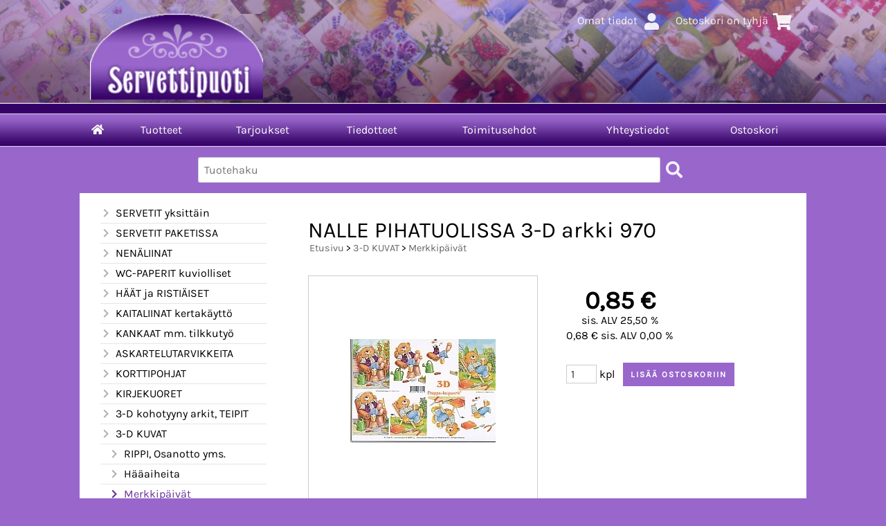

--- FILE ---
content_type: text/html; charset=UTF-8
request_url: https://www.servettipuoti.fi/p5530-nalle-pihatuolissa-3-d-arkki-970-fi.html
body_size: 4914
content:
<!DOCTYPE html>
<html lang="fi">

<head>
<meta name="viewport" content="width=device-width, initial-scale=1" />
<meta charset="UTF-8" />
<link href="styles1-386724306.css" rel="stylesheet" type="text/css" />
<link href="fonts/font-awesome/css/clover.min.css" rel="stylesheet" type="text/css" />
<link rel="canonical" href="https://www.servettipuoti.fi/p5530-nalle-pihatuolissa-3-d-arkki-970-fi.html" />
<meta name="robots" content="index, noarchive" />
<title>NALLE PIHATUOLISSA 3-D arkki 970 | SERVETTIPUOTI</title>
<meta name="description" content="Arkin koko n. A4 Nallella olut lasi. Tästä vaikka isälle onnittelukortti...." />
<meta property="og:locale" content="fi_FI" />
<meta property="og:site_name" content="SERVETTIPUOTI" />
<meta property="og:type" content="product.item" />
<meta property="og:url" content="https://www.servettipuoti.fi/p5530-nalle-pihatuolissa-3-d-arkki-970-fi.html" />
<meta property="og:title" content="NALLE PIHATUOLISSA 3-D arkki 970" />
<meta property="og:description" content="Arkin koko n. A4 Nallella olut lasi. Tästä vaikka isälle onnittelukortti...." />
<meta property="og:image" content="https://www.servettipuoti.fi/graphics/products/thumbnails/pogrp_970_a6db2927.jpg" />
<meta property="og:updated_time" content="2012-10-04T22:35:06+03:00" />
<meta property="product:price:amount" content="0.85" />
<meta property="product:price:currency" content="EUR" />
<meta name="twitter:title" content="NALLE PIHATUOLISSA 3-D arkki 970" />
<meta name="twitter:url" content="https://www.servettipuoti.fi/p5530-nalle-pihatuolissa-3-d-arkki-970-fi.html" />
<meta name="twitter:description" content="Arkin koko n. A4 Nallella olut lasi. Tästä vaikka isälle onnittelukortti...." />
<meta name="twitter:image" content="https://www.servettipuoti.fi/graphics/products/thumbnails/pogrp_970_a6db2927.jpg" />
<meta name="twitter:card" content="summary_large_image" />
<meta name="csx4_connections_page_counter" id="csx4_connections_page_counter" content="1" />
<script src="actions-386724306.js"></script>
<script src="https://www.servettipuoti.fi/extensions/image_zoom/image_zoom_2.js"></script>
</head>

<body>
<div id="csx4_curtain" onclick="csx4_hide_picture_popup();return false;"></div>
<div id="csx4_popup_box"></div>
<div id="csx4_cart_sidebar" style="display: none;"><div id="csx4_cart_sidebar_inner" onclick="if (document.activeElement.tagName!='A') window.open('https://www.servettipuoti.fi/shopping-cart-fi.html', '_self');"></div></div>
<div id="body"><div id="ultimate_top_around"><div id="ultimate_top"><div class="sign_in_top"><div id="csx4_sign_in_top"><a href="https://www.servettipuoti.fi/sign-in-fi.html">Omat tiedot<i class="fas fa-user fa-fw"></i></a></div></div><div class="product_search"><form action="product-search-fi.html" id="product_search" method="post"><div class="tb_product_search"><div class="tr_product_search"><div class="tc_product_search"><input autocomplete="off" id="product_search_words" name="product_search_words" placeholder="Tuotehaku" onkeyup="csx4_product_search_interval('1', 'fi', '650')" type="text" /></div><div class="tc_product_search"><div onclick="document.getElementById('product_search').submit();document.getElementById('product_search_icon1').style.display='none';if(document.getElementById('product_search_icon2'))document.getElementById('product_search_icon2').style.display='block';"><div id="product_search_icon1"><i class="fas fa-search fa-fw"></i></div><div id="product_search_icon2"><i class="fas fa-spinner fa-fw"></i></div></div></div></div></div></form></div><div class="shopping_cart_top"><div id="csx4_cart_top"><a href="https://www.servettipuoti.fi/shopping-cart-fi.html">Ostoskori on tyhjä<i class="fas fa-shopping-cart fa-fw"></i></a></div></div></div><div class="oma_verkkokaupan_logo"><a href="index-fi.html"><img src="graphics/codes/servettipuoti_2cc37565.png" alt="Servettipuoti" /></a></div></div><div id="all_around"><div id="almost_around"><div id="landscape_around"><div id="landscape_around_inner"><div id="landscape_top"></div><div id="landscape_middle"></div><div id="landscape_bottom"><div class="main_navigation_mini" id="csx4_main_navigation_mini"><div class="tb_main_navigation_mini"><div class="tr_main_navigation_mini"><div class="tc_main_navigation_mini" style="width: 15%;"><a href="https://www.servettipuoti.fi/index.html"><i class="fas fa-home"></i></a></div><div class="tc_main_navigation_mini"><a href="" onclick="csx4_show_dropdown_mini_categories();return false;">Tuotteet</a></div><div class="tc_main_navigation_mini"><a href="https://www.servettipuoti.fi/shopping-cart-fi.html">Ostoskori</a></div><div class="tc_main_navigation_mini" style="width: 15%;"><a href="https://www.servettipuoti.fi/navigation-fi.html" onclick="csx4_switch_main_navigation();return false;"><i class="fas fa-bars"></i></a></div></div></div></div><div class="main_navigation_temp" id="csx4_main_navigation_temp"></div><div class="main_navigation" id="csx4_main_navigation"><div class="tb_main_navigation"><div class="tr_main_navigation"><div class="tc_main_navigation_only" style="width: 5%;"><a href="https://www.servettipuoti.fi/index.html"><i class="fas fa-home"></i></a></div><div class="tc_main_navigation"><a href="" onclick="csx4_show_dropdown_categories();return false;">Tuotteet</a></div><div class="tc_main_navigation"><a href="https://www.servettipuoti.fi/offers-p1-fi.html">Tarjoukset</a></div><div class="tc_main_navigation"><a href="https://www.servettipuoti.fi/news-fi.html">Tiedotteet</a></div><div class="tc_main_navigation"><a href="https://www.servettipuoti.fi/a2-toimitusehdot-fi.html">Toimitusehdot</a></div><div class="tc_main_navigation"><a href="https://www.servettipuoti.fi/contact-fi.html">Yhteystiedot</a></div><div class="tc_main_navigation_only"><a href="https://www.servettipuoti.fi/shopping-cart-fi.html">Ostoskori</a></div></div></div></div></div></div></div><div id="dropdown"><div class="dropdown_mini_categories" id="csx4_dropdown_mini_categories"></div><div class="dropdown_categories" id="csx4_dropdown_categories" onmouseleave="csx4_show_dropdown_categories();return false;"></div></div><div id="content_around">
<!-- Ulkoasupohja: Orange (2020) -->
<!-- Sijoita tämä kohtaan: #content_around jälkeen -->
<div id="oma_product_search" class="oma_product_search"></div>
<script>
var $elements = document.getElementsByClassName("product_search");
for (var $i = 0; $i < $elements.length; $i++) {
  document.getElementById('oma_product_search').innerHTML = $elements[$i].innerHTML;
  $elements[$i].outerHTML = "";
  break;
}
</script>
<!-- End of Ulkoasupohja: Orange (2020) -->
    
<div id="content"><div id="tb_content"><div id="tr_content"><div id="tc_content_left"><div class="categories" id="csx4_categories"><div class="category_tree"><div class="category_tree_part"><div class="tb_category_tree"><div class="tr_category_tree"><div class="tc_category_tree"><a href="https://www.servettipuoti.fi/c2-servetit-yksittain-p1-fi.html"><i class="fas fa-chevron-right fa-fw"></i>SERVETIT yksittäin</a></div><div class="tc_category_tree"></div></div><div class="tr_category_tree"><div class="tc_category_tree"><a href="https://www.servettipuoti.fi/c74-servetit-paketissa-p1-fi.html"><i class="fas fa-chevron-right fa-fw"></i>SERVETIT PAKETISSA</a></div><div class="tc_category_tree"></div></div><div class="tr_category_tree"><div class="tc_category_tree"><a href="https://www.servettipuoti.fi/c105-nenaliinat-p1-fi.html"><i class="fas fa-chevron-right fa-fw"></i>NENÄLIINAT</a></div><div class="tc_category_tree"></div></div><div class="tr_category_tree"><div class="tc_category_tree"><a href="https://www.servettipuoti.fi/c112-wc-paperit-kuviolliset-p1-fi.html"><i class="fas fa-chevron-right fa-fw"></i>WC-PAPERIT kuviolliset</a></div><div class="tc_category_tree"></div></div><div class="tr_category_tree"><div class="tc_category_tree"><a href="https://www.servettipuoti.fi/c113-haat-ja-ristiaiset-p1-fi.html"><i class="fas fa-chevron-right fa-fw"></i>HÄÄT ja RISTIÄISET</a></div><div class="tc_category_tree"></div></div><div class="tr_category_tree"><div class="tc_category_tree"><a href="https://www.servettipuoti.fi/c121-kaitaliinat-kertakaytto-p1-fi.html"><i class="fas fa-chevron-right fa-fw"></i>KAITALIINAT kertakäyttö</a></div><div class="tc_category_tree"></div></div><div class="tr_category_tree"><div class="tc_category_tree"><a href="https://www.servettipuoti.fi/c122-kankaat-mm-tilkkutyo-p1-fi.html"><i class="fas fa-chevron-right fa-fw"></i>KANKAAT mm. tilkkutyö</a></div><div class="tc_category_tree"></div></div><div class="tr_category_tree"><div class="tc_category_tree"><a href="https://www.servettipuoti.fi/c126-askartelutarvikkeita-p1-fi.html"><i class="fas fa-chevron-right fa-fw"></i>ASKARTELUTARVIKKEITA</a></div><div class="tc_category_tree"></div></div><div class="tr_category_tree"><div class="tc_category_tree"><a href="https://www.servettipuoti.fi/c129-korttipohjat-p1-fi.html"><i class="fas fa-chevron-right fa-fw"></i>KORTTIPOHJAT</a></div><div class="tc_category_tree"></div></div><div class="tr_category_tree"><div class="tc_category_tree"><a href="https://www.servettipuoti.fi/c138-kirjekuoret-p1-fi.html"><i class="fas fa-chevron-right fa-fw"></i>KIRJEKUORET</a></div><div class="tc_category_tree"></div></div><div class="tr_category_tree"><div class="tc_category_tree"><a href="https://www.servettipuoti.fi/c139-3-d-kohotyyny-arkit-teipit-p1-fi.html"><i class="fas fa-chevron-right fa-fw"></i>3-D kohotyyny arkit, TEIPIT</a></div><div class="tc_category_tree"></div></div><div class="tr_category_tree"><div class="tc_category_tree"><a href="https://www.servettipuoti.fi/c140-3-d-kuvat-p1-fi.html"><i class="fas fa-chevron-right fa-fw"></i>3-D KUVAT</a></div><div class="tc_category_tree"></div></div><div class="tr_category_tree"><div class="tc_category_tree"><div class="category_tree_level"></div><a href="https://www.servettipuoti.fi/c141-rippi-osanotto-yms-p1-fi.html"><i class="fas fa-chevron-right fa-fw"></i>RIPPI, Osanotto yms.</a></div><div class="tc_category_tree"></div></div><div class="tr_category_tree"><div class="tc_category_tree"><div class="category_tree_level"></div><a href="https://www.servettipuoti.fi/c142-haaaiheita-p1-fi.html"><i class="fas fa-chevron-right fa-fw"></i>Hääaiheita</a></div><div class="tc_category_tree"></div></div><div class="tr_category_tree"><div class="tc_category_tree_selected"><div class="category_tree_level"></div><a href="https://www.servettipuoti.fi/c143-merkkipaivat-p1-fi.html"><i class="fas fa-chevron-right fa-fw"></i>Merkkipäivät</a></div><div class="tc_category_tree_selected"></div></div><div class="tr_category_tree"><div class="tc_category_tree"><div class="category_tree_level"></div><a href="https://www.servettipuoti.fi/c144-vauva-aiheita-p1-fi.html"><i class="fas fa-chevron-right fa-fw"></i>VAUVA aiheita</a></div><div class="tc_category_tree"></div></div><div class="tr_category_tree"><div class="tc_category_tree"><div class="category_tree_level"></div><a href="https://www.servettipuoti.fi/c145-lapsi-aiheita-p1-fi.html"><i class="fas fa-chevron-right fa-fw"></i>Lapsi aiheita</a></div><div class="tc_category_tree"></div></div><div class="tr_category_tree"><div class="tc_category_tree"><div class="category_tree_level"></div><a href="https://www.servettipuoti.fi/c146-nallet-ja-mm-ystavanpaiva-p1-fi.html"><i class="fas fa-chevron-right fa-fw"></i>Nallet ja mm. Ystävänpäivä</a></div><div class="tc_category_tree"></div></div><div class="tr_category_tree"><div class="tc_category_tree"><div class="category_tree_level"></div><a href="https://www.servettipuoti.fi/c147-disney-toread-yms-p1-fi.html"><i class="fas fa-chevron-right fa-fw"></i>Disney, toread yms.</a></div><div class="tc_category_tree"></div></div><div class="tr_category_tree"><div class="tc_category_tree"><div class="category_tree_level"></div><a href="https://www.servettipuoti.fi/c148-keijut-ja-enkelit-1-p1-fi.html"><i class="fas fa-chevron-right fa-fw"></i>Keijut ja enkelit  1</a></div><div class="tc_category_tree"></div></div><div class="tr_category_tree"><div class="tc_category_tree"><div class="category_tree_level"></div><a href="https://www.servettipuoti.fi/c149-enkelit-keijut-2-p1-fi.html"><i class="fas fa-chevron-right fa-fw"></i>Enkelit, Keijut  2</a></div><div class="tc_category_tree"></div></div><div class="tr_category_tree"><div class="tc_category_tree"><div class="category_tree_level"></div><a href="https://www.servettipuoti.fi/c150-morehead-p1-fi.html"><i class="fas fa-chevron-right fa-fw"></i>Morehead</a></div><div class="tc_category_tree"></div></div><div class="tr_category_tree"><div class="tc_category_tree"><div class="category_tree_level"></div><a href="https://www.servettipuoti.fi/c151-ruusut-lesuh-ym-p1-fi.html"><i class="fas fa-chevron-right fa-fw"></i>RUUSUT LeSuh  ym.</a></div><div class="tc_category_tree"></div></div><div class="tr_category_tree"><div class="tc_category_tree"><div class="category_tree_level"></div><a href="https://www.servettipuoti.fi/c152-ruusuja-studiolight-stenboden-p1-fi.html"><i class="fas fa-chevron-right fa-fw"></i>RUUSUJA Studiolight, Stenboden</a></div><div class="tc_category_tree"></div></div><div class="tr_category_tree"><div class="tc_category_tree"><div class="category_tree_level"></div><a href="https://www.servettipuoti.fi/c153-orvokit-tulppaanit-p1-fi.html"><i class="fas fa-chevron-right fa-fw"></i>Orvokit, tulppaanit</a></div><div class="tc_category_tree"></div></div><div class="tr_category_tree"><div class="tc_category_tree"><div class="category_tree_level"></div><a href="https://www.servettipuoti.fi/c154-muita-kukkia-p1-fi.html"><i class="fas fa-chevron-right fa-fw"></i>Muita kukkia</a></div><div class="tc_category_tree"></div></div><div class="tr_category_tree"><div class="tc_category_tree"><div class="category_tree_level"></div><a href="https://www.servettipuoti.fi/c155-autot-kulkuneuvot-p1-fi.html"><i class="fas fa-chevron-right fa-fw"></i>AUTOT &amp; kulkuneuvot</a></div><div class="tc_category_tree"></div></div><div class="tr_category_tree"><div class="tc_category_tree"><div class="category_tree_level"></div><a href="https://www.servettipuoti.fi/c156-ihmiset-harrastus-ym-p1-fi.html"><i class="fas fa-chevron-right fa-fw"></i>Ihmiset, Harrastus ym</a></div><div class="tc_category_tree"></div></div><div class="tr_category_tree"><div class="tc_category_tree"><div class="category_tree_level"></div><a href="https://www.servettipuoti.fi/c157-elain-aiheita-p1-fi.html"><i class="fas fa-chevron-right fa-fw"></i>Eläin aiheita</a></div><div class="tc_category_tree"></div></div><div class="tr_category_tree"><div class="tc_category_tree"><a href="https://www.servettipuoti.fi/c161-3-d-joulu-talvikuvat-p1-fi.html"><i class="fas fa-chevron-right fa-fw"></i>3- D JOULU &amp; TALVIKUVAT</a></div><div class="tc_category_tree"></div></div></div></div><div class="category_tree_part"><div class="tb_category_tree"><div class="tr_category_tree"><div class="tc_category_tree"><a href="https://www.servettipuoti.fi/c170-3-d-vintage-p1-fi.html"><i class="fas fa-chevron-right fa-fw"></i>3-D VINTAGE</a></div><div class="tc_category_tree"></div></div><div class="tr_category_tree"><div class="tc_category_tree"><a href="https://www.servettipuoti.fi/c171-3-d-pyramidi-arkit-p1-fi.html"><i class="fas fa-chevron-right fa-fw"></i>3-D PYRAMIDI ARKIT</a></div><div class="tc_category_tree"></div></div><div class="tr_category_tree"><div class="tc_category_tree"><a href="https://www.servettipuoti.fi/c172-3-d-kuvat-hologrammi-kimalle-ym-p1-fi.html"><i class="fas fa-chevron-right fa-fw"></i>3-D kuvat  HOLOGRAMMi, kimalle ym.</a></div><div class="tc_category_tree"></div></div><div class="tr_category_tree"><div class="tc_category_tree"><a href="https://www.servettipuoti.fi/c173-stanssatut-3-d-arkit-valmiiksi-leikatut-p1-fi.html"><i class="fas fa-chevron-right fa-fw"></i>STANSSATUT 3-D ARKIT `valmiiksi leikatut</a></div><div class="tc_category_tree"></div></div><div class="tr_category_tree"><div class="tc_category_tree"><a href="https://www.servettipuoti.fi/c181-kuva-arkit-p1-fi.html"><i class="fas fa-chevron-right fa-fw"></i>KUVA- ARKIT</a></div><div class="tc_category_tree"></div></div><div class="tr_category_tree"><div class="tc_category_tree"><a href="https://www.servettipuoti.fi/c182-3-d-kirjat-p1-fi.html"><i class="fas fa-chevron-right fa-fw"></i>3-D  KIRJAT</a></div><div class="tc_category_tree"></div></div><div class="tr_category_tree"><div class="tc_category_tree"><a href="https://www.servettipuoti.fi/c183-paperit-p1-fi.html"><i class="fas fa-chevron-right fa-fw"></i>PAPERIT</a></div><div class="tc_category_tree"></div></div><div class="tr_category_tree"><div class="tc_category_tree"><a href="https://www.servettipuoti.fi/c188-riisipaperit-p1-fi.html"><i class="fas fa-chevron-right fa-fw"></i>RIISIPAPERIT</a></div><div class="tc_category_tree"></div></div><div class="tr_category_tree"><div class="tc_category_tree"><a href="https://www.servettipuoti.fi/c201-decoupage-paperit-p1-fi.html"><i class="fas fa-chevron-right fa-fw"></i>DECOUPAGE paperit</a></div><div class="tc_category_tree"></div></div><div class="tr_category_tree"><div class="tc_category_tree"><a href="https://www.servettipuoti.fi/c212-tag-kartongit-p1-fi.html"><i class="fas fa-chevron-right fa-fw"></i>TAG KARTONGIT</a></div><div class="tc_category_tree"></div></div><div class="tr_category_tree"><div class="tc_category_tree"><a href="https://www.servettipuoti.fi/c213-kartongit-p1-fi.html"><i class="fas fa-chevron-right fa-fw"></i>KARTONGIT</a></div><div class="tc_category_tree"></div></div><div class="tr_category_tree"><div class="tc_category_tree"><a href="https://www.servettipuoti.fi/c217-nauhat-p1-fi.html"><i class="fas fa-chevron-right fa-fw"></i>NAUHAT</a></div><div class="tc_category_tree"></div></div><div class="tr_category_tree"><div class="tc_category_tree"><a href="https://www.servettipuoti.fi/c223-aariviivatarrat-ym-p1-fi.html"><i class="fas fa-chevron-right fa-fw"></i>ÄÄRIVIIVATARRAT ym.</a></div><div class="tc_category_tree"></div></div><div class="tr_category_tree"><div class="tc_category_tree"><a href="https://www.servettipuoti.fi/c229-folk-art-maalit-yms-p1-fi.html"><i class="fas fa-chevron-right fa-fw"></i>FOLK-ART MAALIT yms</a></div><div class="tc_category_tree"></div></div></div></div><div class="category_tree_part"><div class="tb_category_tree"><div class="tr_category_tree"><div class="tc_category_tree"><a href="https://www.servettipuoti.fi/c232-decoupage-askartelu-p1-fi.html"><i class="fas fa-chevron-right fa-fw"></i>DECOUPAGE askartelu</a></div><div class="tc_category_tree"></div></div><div class="tr_category_tree"><div class="tc_category_tree"><a href="https://www.servettipuoti.fi/c235-puuvalmiit-pohjat-p1-fi.html"><i class="fas fa-chevron-right fa-fw"></i>PUUVALMIIT POHJAT</a></div><div class="tc_category_tree"></div></div><div class="tr_category_tree"><div class="tc_category_tree"><a href="https://www.servettipuoti.fi/c239-kiiltokuvat-p1-fi.html"><i class="fas fa-chevron-right fa-fw"></i>KIILTOKUVAT</a></div><div class="tc_category_tree"></div></div><div class="tr_category_tree"><div class="tc_category_tree"><a href="https://www.servettipuoti.fi/c240-lamppu-tarvikkeet-p1-fi.html"><i class="fas fa-chevron-right fa-fw"></i>LAMPPU TARVIKKEET</a></div><div class="tc_category_tree"></div></div><div class="tr_category_tree"><div class="tc_category_tree"><a href="https://www.servettipuoti.fi/c241-lahjatavarat-p1-fi.html"><i class="fas fa-chevron-right fa-fw"></i>LAHJATAVARAT</a></div><div class="tc_category_tree"></div></div><div class="tr_category_tree"><div class="tc_category_tree"><a href="https://www.servettipuoti.fi/c242-servettitelineet-p1-fi.html"><i class="fas fa-chevron-right fa-fw"></i>SERVETTITELINEET</a></div><div class="tc_category_tree"></div></div><div class="tr_category_tree"><div class="tc_category_tree"><a href="https://www.servettipuoti.fi/c243-tarjottimet-p1-fi.html"><i class="fas fa-chevron-right fa-fw"></i>Tarjottimet</a></div><div class="tc_category_tree"></div></div><div class="tr_category_tree"><div class="tc_category_tree"><a href="https://www.servettipuoti.fi/c244-valmiit-tekstiilit-p1-fi.html"><i class="fas fa-chevron-right fa-fw"></i>VALMIIT TEKSTIILIT</a></div><div class="tc_category_tree"></div></div><div class="tr_category_tree"><div class="tc_category_tree"><a href="https://www.servettipuoti.fi/c245-viljahaude-tyynyt-p1-fi.html"><i class="fas fa-chevron-right fa-fw"></i>VILJAHAUDE TYYNYT</a></div><div class="tc_category_tree"></div></div><div class="tr_category_tree"><div class="tc_category_tree"><a href="https://www.servettipuoti.fi/c248-pakkaustarvikkeet-p1-fi.html"><i class="fas fa-chevron-right fa-fw"></i>PAKKAUSTARVIKKEET</a></div><div class="tc_category_tree"></div></div><div class="tr_category_tree"><div class="tc_category_tree"><a href="https://www.servettipuoti.fi/c249-toimituskulut-infoa-p1-fi.html"><i class="fas fa-chevron-right fa-fw"></i>TOIMITUSKULUT  infoa</a></div><div class="tc_category_tree"></div></div></div></div></div></div><div class="restricts" id="csx4_restricts"></div></div><div id="tc_content_middle"><div id="tc_content_middle_inner"><input type="hidden" name="csx4_connections_product_id" id="csx4_connections_product_id" value="5530" /><h1 class="crumb">NALLE PIHATUOLISSA 3-D arkki 970</h1><p class="crumb"><a href="https://www.servettipuoti.fi/index.html">Etusivu</a> > <a href="https://www.servettipuoti.fi/c140-3-d-kuvat-p1-fi.html">3-D KUVAT</a> > <a href="https://www.servettipuoti.fi/c143-merkkipaivat-p1-fi.html">Merkkipäivät</a></p><div class="category_bar" id="csx4_category_bar"><div class="tb_category_bar"><div class="tr_category_bar"></div></div></div><div class="tb_product_columns"><div class="tr_product_columns"><div class="tc_product_columns"><div id="product_picture" style="width: 332px;"><div class="tb_product_picture"><div class="tr_product_picture"><div class="tc_product_picture"><a href="graphics/products/970_a6db2927.jpg" oncontextmenu="return false;" onclick="csx4_show_picture_popup('5530', '1', '800', '800', 'fi');return false;" target="_blank"><picture><source srcset="graphics/products/thumbnails/1x/ppipp_970_a6db2927.webp 1x,graphics/products/thumbnails/2x/ppipp_970_a6db2927.webp 2x" type="image/webp" ><img src="graphics/products/thumbnails/ppipp_970_a6db2927.jpg" width="330" height="330" alt="NALLE PIHATUOLISSA 3-D arkki 970" /></picture></a></div></div></div></div></div><div class="tc_product_columns"><div class="tb_product_figures"></div><div class="csx4_popup"><div class="csx4_popup_inner" id="term" style="display: none;"><div class="product_delivery">Toimituskulut toimitustavoittain, jos tilaat vain tämän tuotteen:<div class="tb_product_delivery"><div class="tr_product_delivery"><div class="tc_product_delivery_left">KIIREETÖN&nbsp;kirje</div><div class="tc_product_delivery_right">4,50&nbsp;€</div></div><div class="tr_product_delivery"><div class="tc_product_delivery_left">PIKKUPAKETTI</div><div class="tc_product_delivery_right">5,90&nbsp;€</div></div><div class="tr_product_delivery"><div class="tc_product_delivery_left">Postipaketti&nbsp;S&nbsp;.&nbsp;&nbsp;&nbsp;&nbsp;&nbsp;Kenties&nbsp;nopein&nbsp;postin&nbsp;toimitustapa&nbsp;...</div><div class="tc_product_delivery_right">7,90&nbsp;€</div></div><div class="tr_product_delivery"><div class="tc_product_delivery_left">Isot&nbsp;postipaketit&nbsp;alk.</div><div class="tc_product_delivery_right">9,90&nbsp;€</div></div><div class="tr_product_delivery"><div class="tc_product_delivery_left">PUTKILO&nbsp;Postipaketti</div><div class="tc_product_delivery_right">12,50&nbsp;€</div></div><div class="tr_product_delivery"><div class="tc_product_delivery_left">Nouto&nbsp;puodista,&nbsp;kerätty&nbsp;etukäteen.</div><div class="tc_product_delivery_right">1,00&nbsp;€</div></div></div>Sisältäen arvonlisäveroa 25,50 %</div></div></div><form action="https://www.servettipuoti.fi/shopping-cart-fi.html" id="product_form5530" method="post"><input type="hidden" name="add_to_cart" value="1" /><input type="hidden" name="product_id" value="5530" /><div id="csx4_product_variations"></div><input type="hidden" name="csx4_connections_product_price" id="csx4_connections_product_price" value="0.85" /><div class="tb_product_price"><div class="tr_product_price"><div class="tc_product_price"><div class="product_price_normal">0,85&nbsp;€</div><div class="product_price_vat">sis. ALV 25,50 %</div><div class="product_price_vat">0,68&nbsp;€ sis. ALV 0,00 %</div></div></div></div><div id="csx4_cart_alert" style="display: none;"></div><div class="tb_product_cart"><div class="tr_product_cart"><div class="tc_product_cart_left"><input type="text" name="product_qty" value="1" class="qty_1" /> kpl</div><div class="tc_product_cart_right"><input onclick="csx4_add_to_cart('product_form5530', 'fi');return false;" type="submit" value="Lisää ostoskoriin" /></div></div></div></form></div></div></div><div class="tb_product_intro"><div class="tr_product_intro"><div class="tc_product_intro"><div id="product_intro_description" class="part_content" style="display:block;"><p>Arkin koko n. A4 Nallella olut lasi. Tästä vaikka isälle onnittelukortti....</p></div></div></div></div><img height="0" width="0" onload="csx4_yesscript_product_intro('product_intro_description');" src="[data-uri]" alt="tech" /></div><img height="0" width="0" onload="csx4_yesscript();" src="[data-uri]" alt="tech" /></div><div id="tc_content_right"></div></div></div></div></div></div><div id="brand_around"><div id="brand"></div></div><div id="bottom_around"><div id="bottom"><div class="tb_bottom"><div class="tr_bottom"><div class="tc_bottom"><div class="bottom_links"><a href="" onclick="csx4_show_dropdown_categories();return false;">Tuotteet</a><br /><a href="https://www.servettipuoti.fi/news-fi.html">Tiedotteet</a><br /></div></div><div class="tc_bottom"><div class="bottom_links"><a href="https://www.servettipuoti.fi/contact-fi.html">Yhteystiedot</a><br /><a href="https://www.servettipuoti.fi/a2-toimitusehdot-fi.html">Toimitusehdot</a><br /></div></div><div class="tc_bottom"><div class="bottom_links"><a href="https://www.servettipuoti.fi/shopping-cart-fi.html">Ostoskori</a><br /></div></div><div class="tc_bottom"></div><div class="tc_bottom"><div class="bottom_contact">SERVETTIPUOTI<br />Tmi Kimara, Urjala<br />Tolvantie 136<br />FI-31700, Urjala as.<br />FINLAND<br /></div></div><div class="tc_bottom"><div class="bottom_contact">puh. 0400-417478<br /><a href="mailto:kimara&#64;servettipuoti&#46;fi">kimara&#64;servettipuoti&#46;fi</a><br />Y-tunnus: 1845951-4<br /></div></div></div></div></div></div></div></div><div style="text-align: center !important;"><div style="display: inline-block;font: 80%/1.1 'Segoe UI', Arial, sans-serif !important;margin: 7px auto 24px auto !important;">&nbsp;</div></div>
<noscript id="deferred-styles"><link href="fonts/font-awesome/css/all.min.css" rel="stylesheet" type="text/css" /></noscript>

<script>
var $csx4_lds=function(){var $csx4_asn=document.getElementById("deferred-styles");var $csx4_rep=document.createElement("div");$csx4_rep.innerHTML=$csx4_asn.textContent;document.body.appendChild($csx4_rep)
$csx4_asn.parentElement.removeChild($csx4_asn);};var $csx4_raf=requestAnimationFrame||mozRequestAnimationFrame||webkitRequestAnimationFrame||msRequestAnimationFrame;if($csx4_raf){$csx4_raf(function(){window.setTimeout($csx4_lds,0);});}else{window.addEventListener('load',$csx4_lds);}
</script>

<script type="application/ld+json">
{
	"@context": "http://schema.org/",
	"@type": "Product",
	"name": "NALLE PIHATUOLISSA 3-D arkki 970",
	"image": [
		"https://www.servettipuoti.fi/graphics/products/970_a6db2927.jpg"
	],
	"description": "Arkin koko n. A4 Nallella olut lasi. Tästä vaikka isälle onnittelukortti....",
	"offers": {
		"@type": "Offer",
		"url": "https://www.servettipuoti.fi/p5530-nalle-pihatuolissa-3-d-arkki-970-fi.html",
		"priceCurrency": "EUR",
		"price": "0.85",
		"seller": {
			"@type": "Organization",
			"name": "SERVETTIPUOTI"
		}
	}
}
</script>
<script type="application/ld+json">
{
	"@context": "http://schema.org",
	"@type": "BreadcrumbList",
	"itemListElement": [{
		"@type": "ListItem",
		"position": 1,
		"item": {
			"@id": "https://www.servettipuoti.fi/c140-3-d-kuvat-p1-fi.html",
			"name": "3-D KUVAT",
			"image": "https://www.servettipuoti.fi/graphics/categories/pienikuva_7da2b3c7.jpg"
		}
	},{
		"@type": "ListItem",
		"position": 2,
		"item": {
			"@id": "https://www.servettipuoti.fi/c143-merkkipaivat-p1-fi.html",
			"name": "Merkkipäivät"
		}
	},{
		"@type": "ListItem",
		"position": 3,
		"item": {
			"@id": "https://www.servettipuoti.fi/p5530-nalle-pihatuolissa-3-d-arkki-970-fi.html",
			"name": "NALLE PIHATUOLISSA 3-D arkki 970",
			"image": "https://www.servettipuoti.fi/graphics/products/970_a6db2927.jpg"
		}
	}]
}
</script>

</body>

</html>

<!--
Powered by Clover Shop(r) ❤
Copyright (c) 2013- Clover Shop Oy. All rights reserved.

This is commercial software. Unauthorized use, reproduction,
reverse engineering and/or distribution is strictly prohibited.

For more information, please visit https://www.clovershop.com
-->